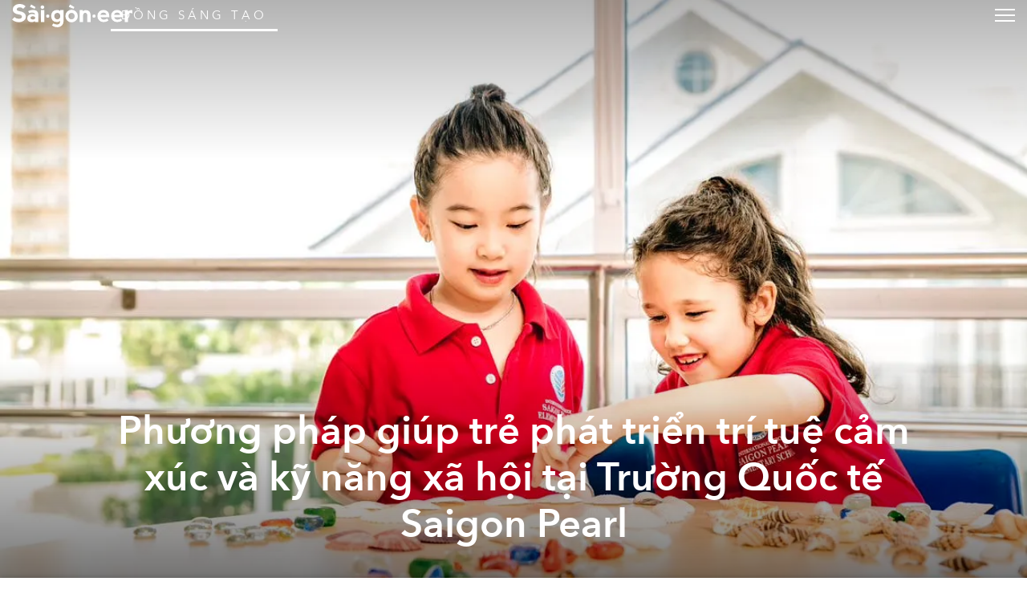

--- FILE ---
content_type: text/html; charset=utf-8
request_url: https://saigoneer.com/vn/partner-content/244-partner-education/17309-ph%C6%B0%C6%A1ng-ph%C3%A1p-gi%C3%BAp-tr%E1%BA%BB-ph%C3%A1t-tri%E1%BB%83n-tr%C3%AD-tu%E1%BB%87-c%E1%BA%A3m-x%C3%BAc-v%C3%A0-k%E1%BB%B9-n%C4%83ng-x%C3%A3-h%E1%BB%99i-t%E1%BA%A1i-tr%C6%B0%E1%BB%9Dng-qu%E1%BB%91c-t%E1%BA%BF-saigon-pearl
body_size: 22822
content:
<!DOCTYPE html PUBLIC "-//W3C//DTD XHTML 1.0 Transitional//EN" "http://www.w3.org/TR/xhtml1/DTD/xhtml1-transitional.dtd"><html prefix="og: http://ogp.me/ns# fb: http://ogp.me/ns/fb# article: http://ogp.me/ns/article# blog: http://ogp.me/ns/blog# website: http://ogp.me/ns/website#" xmlns="http://www.w3.org/1999/xhtml" xml:lang="vi-vn" lang="vi-vn"><head><script type="text/javascript">
var siteurl='/vn/';
var tmplurl='/vn/templates/ja_teline_iv/';
var isRTL = false;
</script><base href="https://saigoneer.com/vn/partner-content/244-partner-education/17309-phương-pháp-giúp-trẻ-phát-triển-trí-tuệ-cảm-xúc-và-kỹ-năng-xã-hội-tại-trường-quốc-tế-saigon-pearl" /><meta http-equiv="content-type" content="text/html; charset=utf-8" /><meta name="keywords" content="ISSP, international school, education" /><meta name="rights" content="This work is licensed under a Creative Commons Attribution-NonCommercial-NoDerivs 3.0 Unported License." /><meta name="xreference" content="https://saigoneer.com/sponsored-listings/25616-achieving-social-emotional-development-at-international-school-saigon-pearl" /><meta name="mobileoptimized" content="width" /><meta name="handheldfriendly" content="true" /><meta name="viewport" content="width=device-width, height=device-height, initial-scale=1" /><meta name="cleartype" content="on" /><meta name="description" content="Theo UNICEF, giáo dục năng lực cảm xúc - xã hội nghĩa là phát triển khả năng tự nhận thức cảm xúc, khả năng tự điều chỉnh, tạo động lực, sự đồng cảm và kỹ năng giao tiếp xã hội của trẻ. Những tố chất này không được ghi vào thời khóa biểu hay giáo án, nhưng lại là một phần rất quan trọng suốt quãng thời gian trẻ cắp sách đến trường. Vì thế, Trường Quốc tế Saigon Pearl (ISSP) xác định rất cần thiết để đề ra một phương pháp giáo dục mang tính toàn diện và tập trung vào những tố chất trên xuyên suốt chương trình giảng dạy và trong môi trường học đường." /><meta name="generator" content="Joomla! - Open Source Content Management" /><title>Phương pháp giúp trẻ phát triển trí tuệ cảm xúc và kỹ năng xã hội tại Trường Quốc tế Saigon Pearl - Sài·gòn·eer</title><link rel="stylesheet" href="/vn/index.php?jat3action=gzip&amp;jat3type=css&amp;jat3file=t3-assets-factory%2Fcss_0d630.css" type="text/css" /><link rel="stylesheet" href="/vn/index.php?jat3action=gzip&amp;jat3type=css&amp;jat3file=t3-assets-factory%2Fcss_a4ed0.css" type="text/css" /><link rel="stylesheet" href="/vn/index.php?jat3action=gzip&amp;jat3type=css&amp;jat3file=t3-assets-factory%2Fcss_3a87f.css" type="text/css" /><script src="https://ajax.googleapis.com/ajax/libs/jquery/1.9.1/jquery.min.js" type="text/javascript"></script><script src="/vn/plugins/system/jqueryeasy/jquerynoconflict.js" type="text/javascript"></script><script src="/vn/index.php?jat3action=gzip&amp;jat3type=js&amp;jat3file=t3-assets-factory%2Fjs_c71eb.js" type="text/javascript"></script><script type="text/javascript">
window.addEvent('domready', function() {
$$('.hasTip').each(function(el) {
var title = el.get('title');
if (title) {
var parts = title.split('::', 2);
el.store('tip:title', parts[0]);
el.store('tip:text', parts[1]);
}
});
var JTooltips = new Tips($$('.hasTip'), { maxTitleChars: 50, fixed: false});
});
</script><link rel="canonical" href="https://saigoneer.com/vn/partner-content/244-partner-education/17309-phương-pháp-giúp-trẻ-phát-triển-trí-tuệ-cảm-xúc-và-kỹ-năng-xã-hội-tại-trường-quốc-tế-saigon-pearl" /><script type="application/ld+json">
{
"@context": "https://schema.org",
"@type": "NewsArticle",
"headline": "Phương pháp giúp trẻ phát triển trí tuệ cảm xúc và kỹ năng xã hội tại Trường Quốc tế Saigon Pearl",
"image": ["https://media.urbanistnetwork.com/saigoneer/xplr-images/premium-content/2022-06-ISSP/issp3b.jpg"],
"datePublished": "2022-07-01T07:48:00+0000",
"dateModified": "2022-08-05T07:59:48+0000",
"author": {
"@type": "Person",
"name": "Saigoneer"
},
"publisher": {
"@type": "Organization",
"name": "Saigoneer",
"logo": {
"@type": "ImageObject",
"url": "https://saigoneer.com/templates/ja_teline_iv/images/svg/logo-new.svg"
}
},
"description": "Theo UNICEF, giáo dục năng lực cảm xúc - xã hội nghĩa là phát triển khả năng tự nhận thức cảm xúc, khả năng tự điều chỉnh, tạo động lực, sự đồng cảm và kỹ năng giao tiếp xã hội của trẻ. Những tố chất này không được ghi vào thời khóa biểu hay giáo án, nhưng lại là một phần rất quan trọng suốt quãng thời gian trẻ cắp sách đến trường. Vì thế, Trường Quốc tế Saigon Pearl (ISSP) xác định rất cần thiết để đề ra một phương pháp giáo dục mang tính toàn diện và tập trung vào những tố chất trên xuyên suốt chương trình giảng dạy và trong môi trường học đường."
}
</script><meta property='og:image' content='https://media.urbanistnetwork.com/saigoneer/xplr-images/premium-content/2022-06-ISSP/issp3.webp'><meta property='og:url' content='https://saigoneer.com/vn/partner-content/244-partner-education/17309-phương-pháp-giúp-trẻ-phát-triển-trí-tuệ-cảm-xúc-và-kỹ-năng-xã-hội-tại-trường-quốc-tế-saigon-pearl'><meta property='og:type' content='article'><meta property='og:title' content='Phương pháp giúp trẻ phát triển trí tuệ cảm xúc và kỹ năng xã hội tại Trường Quốc tế Saigon Pearl |  Saigoneer '><meta property='og:description' content='
Vai trò của trường học là gì? Đầu tiên đó là truyền đạt cho trẻ em kiến thức và những kỹ năng cần thiết để khi trưởng thành, các em có thể tự lập, tự nuôi sống bản thân và gia đình. Nhưng giáo dục không nên bị giới hạn vào mục đích duy nhất là chuẩn bị cho sự nghiệp tương lai. Thay vào đó, học sinh còn có thể học cách phát triển trí tuệ cảm xúc và kỹ năng xã hội khi ở trường để trở nên khỏe mạnh, bình tĩnh và tự tin, từ đó xây dựng một cuộc đời thành đạt và có ích cho cộng đồng.
...'><meta property='fb:admins' content='633963174,31600440'><meta property="fb:app_id" content="319019758656292"/><!--[if ie]><link href="/vn/plugins/system/jat3/jat3/base-themes/default/css/template-ie.css" type="text/css" rel="stylesheet" /><![endif]--><!--[if ie]><link href="/vn/templates/ja_teline_iv/css/template-ie.css" type="text/css" rel="stylesheet" /><![endif]--><!--[if ie 7]><link href="/vn/plugins/system/jat3/jat3/base-themes/default/css/template-ie7.css" type="text/css" rel="stylesheet" /><![endif]--><!--[if ie 7]><link href="/vn/templates/ja_teline_iv/css/template-ie7.css" type="text/css" rel="stylesheet" /><![endif]--><link href="/vn/plugins/system/jat3/jat3/base-themes/default/images/favicon.ico" rel="shortcut icon" type="image/x-icon" /><link href="/vn/plugins/system/jat3/jat3/base-themes/default/images/favicon.svg" rel="shortcut icon" type="image/svg+xml"/><style type="text/css">
/*dynamic css*/
body.bd .main {width: 95%;}
body.bd #ja-wrapper {min-width: 95%;}
</style><meta name="google-site-verification" content="" /><script type="text/javascript">
var _gaq = _gaq || [];
_gaq.push(['_setAccount', 'UA-37632727-6']);
_gaq.push(['_gat._anonymizeIp']);
_gaq.push(['_setDomainName', 'saigoneer.com']);
_gaq.push(['_trackPageview']);
(function() {
var ga = document.createElement('script'); ga.type = 'text/javascript'; ga.async = true;
ga.src = ('https:' == document.location.protocol ? 'https://ssl' : 'http://www') + '.google-analytics.com/ga.js';
var s = document.getElementsByTagName('script')[0]; s.parentNode.insertBefore(ga, s);
})();
</script></head><body id="bd" class="bd fs3 com_content partner-content menu-801 đồng-sáng-tạo magazine"><a name="Top" id="Top"></a><div id="ja-wrapper"><div id="ja-header"
class="wrap "><div class="main clearfix"><h1 class="logo"><a href="https://saigoneer.com/vn/" title="Sài·gòn·eer"><span>Sài·gòn·eer</span><img src="https://saigoneer.com/vn//templates/ja_teline_iv/images/svg/sgnr-vn-type-w-fixed.svg" class="icon" alt=""></a></h1><div class="ja-header-r"><div class="custom"  ><script src="https://static-v2.urbanistnetwork.com/init-2.min.js"></script><script>broadstreet.watch({ domain: 'sponsors-v2.urbanistnetwork.com', networkId: 5440 })</script></div><div class="custom"  ><script async src="//partners.urbanistnetwork.com/www/delivery/asyncjs.php"></script></div></div></div></div><div id="ja-topmegamenu"
class="wrap "><div class="main clearfix"><div id="ja-topnav" class="clearfix"><div class="ja-megamenu clearfix" id="ja-topmega"><ul class="megamenu level0"><li  class="mega first haschild"><div class="childcontent cols1 "><div class="childcontent-inner-wrap"><div class="childcontent-inner clearfix" style="width: 200px;"><div class="megacol column1 first" style="width: 200px;"><ul class="megamenu level1"><li  class="mega first haschild nav-follow-us"><a href="#"  class="mega first haschild nav-follow-us" id="menu832" title="Theo dõi"><span class="menu-title">Theo dõi</span></a><div class="childcontent cols1 "><div class="childcontent-inner-wrap"><div class="childcontent-inner clearfix" style="width: 200px;"><div class="megacol column1 first" style="width: 200px;"><ul class="megamenu level2"><li  class="mega first nav-youtube"><a href="https://www.youtube.com/channel/UCHtUHvQqmnraFt3VAAIYVKg" target="_blank"  class="mega first nav-youtube" id="menu721" title="YouTube"><span class="menu-title">YouTube</span></a></li><li  class="mega nav-facebook"><a href="https://www.facebook.com/saigoneer.vn" target="_blank"  class="mega nav-facebook" id="menu740" title="Facebook"><span class="menu-title">Facebook</span></a></li><li  class="mega last nav-instagram"><a href="https://www.instagram.com/saigoneer.vn/" target="_blank"  class="mega last nav-instagram" id="menu823" title="Instagram"><span class="menu-title">Instagram</span></a></li></ul></div></div></div></div></li><li  class="mega nav-newsletter"><a href="https://promotions.lpage.co/campaigns/1719342" target="_blank"  class="mega nav-newsletter" id="menu828" title="Đăng ký"><span class="menu-title">Đăng ký</span></a></li><li  class="mega last nav-love"><a href="/vn/support"  class="mega last nav-love" id="menu833" title="Ủng hộ"><span class="menu-title">Ủng hộ</span></a></li></ul></div></div></div></div></li><li  class="mega last haschild"><div class="childcontent cols1 "><div class="childcontent-inner-wrap"><div class="childcontent-inner clearfix" style="width: 200px;"><div class="megacol column1 first" style="width: 200px;"><ul class="megamenu level1"><li  class="mega first haschild nav-region"><a href="#"  class="mega first haschild nav-region" id="menu835" title="VN"><span class="menu-title">VN</span></a><div class="childcontent cols1 "><div class="childcontent-inner-wrap"><div class="childcontent-inner clearfix" style="width: 200px;"><div class="megacol column1 first" style="width: 200px;"><ul class="megamenu level2"><li  class="mega first"><a href="https://saigoneer.com" target="_blank"  class="mega first" id="menu837" title="EN"><span class="menu-title">EN</span></a></li><li  class="mega last"><a href="https://kr.saigoneer.com" target="_blank"  class="mega last" id="menu838" title="KR"><span class="menu-title">KR</span></a></li></ul></div></div></div></div></li><li  class="mega last nav-search"><a href="/vn/top-left/search"  class="mega last nav-search" id="menu617" title="Tìm Kiếm"><span class="menu-title">Tìm Kiếm</span></a></li></ul></div></div></div></div></li></ul></div></div></div></div><div id="ja-mainnav"
class="wrap "><div class="main clearfix"><ul id="ja-cssmenu" class="clearfix"><li class="menu-item0 first-item home"><a href="https://saigoneer.com/vn/"  class="menu-item0 first-item home" id="menu490" title="Trang Chủ"><span class="menu-title">Trang Chủ</span></a></li><li class="havechild menu-item1 active havechild listings explore"><a href="#"  class="menu-item1 active haschild listings explore" id="menu874" title="Đồng Sáng Tạo"><span class="menu-title">Đồng Sáng Tạo</span></a><ul><li class=" first-item"><a href="/vn/press-release"  class=" first-item" id="menu875" title="Bản Tin Đồng Sáng Tạo"><span class="menu-title">Bản Tin Đồng Sáng Tạo</span></a></li><li ><a href="/vn/đồng-sáng-tạo/thông-cáo-báo-chí"  id="menu893" title="Thông Cáo Báo Chí"><span class="menu-title">Thông Cáo Báo Chí</span></a></li><li class=" active last-item"><a href="/vn/partner-content"  class=" active last-item" id="menu801" title="Đồng Sáng Tạo"><span class="menu-title">Đồng Sáng Tạo</span></a></li></ul></li><li class="menu-item2 events"><a href="/vn/events-calendar"  class="menu-item2 events" id="menu770" title="Sự Kiện Quanh Bạn"><span class="menu-title">Sự Kiện Quanh Bạn</span></a></li><li class="havechild menu-item3 havechild chapters"><a href="#"  class="menu-item3 haschild chapters" id="menu876" title="Chapters"><span class="menu-title">Chapters</span></a><ul><li class=" first-item"><a href="/vn/chapters/fruit-chapter"  class=" first-item" id="menu892" title="Fruit Chapter"><span class="menu-title">Fruit Chapter</span></a></li><li ><a href="/vn/chapters/korea-chapter"  id="menu891" title="Korea Chapter"><span class="menu-title">Korea Chapter</span></a></li><li ><a href="/vn/chapters/canal-chapter"  id="menu890" title="Nhiêu Lộc Canal Chapter"><span class="menu-title">Nhiêu Lộc Canal Chapter</span></a></li><li ><a href="/vn/chapters/tet-vignette-chapter"  id="menu889" title="Tết Vignette Chapter"><span class="menu-title">Tết Vignette Chapter</span></a></li><li ><a href="/vn/chapters/sound-chapter"  id="menu888" title="Sound Chapter"><span class="menu-title">Sound Chapter</span></a></li><li ><a href="/vn/chapters/noodles-chapter"  id="menu887" title="Noodles Chapter"><span class="menu-title">Noodles Chapter</span></a></li><li ><a href="/vn/chapters/aquatic-chapter"  id="menu886" title="Aquatic Chapter"><span class="menu-title">Aquatic Chapter</span></a></li><li ><a href="/vn/chapters/train-chapter"  id="menu885" title="Train Chapter"><span class="menu-title">Train Chapter</span></a></li><li ><a href="/vn/chapters/pride-chapter"  id="menu884" title="Pride Chapter"><span class="menu-title">Pride Chapter</span></a></li><li ><a href="/vn/chapters/summer-chapter"  id="menu883" title="Summer Chapter"><span class="menu-title">Summer Chapter</span></a></li><li ><a href="/vn/chapters/quynhon-chapter"  id="menu882" title="Quy Nhơn Chapter"><span class="menu-title">Quy Nhơn Chapter</span></a></li><li ><a href="/vn/chapters/saigon-q1-chapter"  id="menu881" title="District 1 Chapter"><span class="menu-title">District 1 Chapter</span></a></li><li ><a href="/vn/chapters/hanoi-chapter"  id="menu880" title="Hanoi Chapter"><span class="menu-title">Hanoi Chapter</span></a></li><li class=" last-item"><a href="/vn/chapters/saigon-cho-lon-chapter"  class=" last-item" id="menu879" title="Chợ Lớn Chapter"><span class="menu-title">Chợ Lớn Chapter</span></a></li></ul></li><li class="havechild menu-item4 havechild arts-culture"><a href="/vn/arts-culture"  class="menu-item4 haschild arts-culture" id="menu641" title="Văn Nghệ"><span class="menu-title">Văn Nghệ</span></a><ul><li class=" first-item"><a href="/vn/arts-culture/in-plain-sight"  class=" first-item" id="menu869" title="In Plain Sight"><span class="menu-title">In Plain Sight</span></a></li><li class=" trich-or-triet"><a href="/vn/trich-or-triet"  class=" trich-or-triet" id="menu871" title="Trích or Triết"><span class="menu-title">Trích or Triết</span></a></li><li ><a href="/vn/vietnam-culture"  id="menu573" title="Văn Hóa"><span class="menu-title">Văn Hóa</span></a></li><li class="havesubchild  havesubchild"><a href="/vn/vietnam-music-art"  class=" haschild" id="menu578" title="Âm Nhạc &amp; Nghệ Thuật"><span class="menu-title">Âm Nhạc &amp; Nghệ Thuật</span></a><ul><li class=" first-item"><a href="/vn/quang-8-octave"  class=" first-item" id="menu862" title="Quãng 8"><span class="menu-title">Quãng 8</span></a></li></ul></li><li ><a href="/vn/film-tv"  id="menu846" title="Màn Ảnh"><span class="menu-title">Màn Ảnh</span></a></li><li class="havesubchild  havesubchild"><a href="/vn/literature"  class=" haschild" id="menu847" title="Văn Chương"><span class="menu-title">Văn Chương</span></a><ul><li class=" first-item bookshelf"><a href="/vn/loạt-soạt-bookshelf"  class=" first-item bookshelf" id="menu870" title="Loạt Soạt"><span class="menu-title">Loạt Soạt</span></a></li></ul></li><li class="havesubchild  last-item havesubchild"><a href="/vn/fashion"  class=" last-item haschild" id="menu860" title="Thời Trang"><span class="menu-title">Thời Trang</span></a><ul><li class=" first-item"><a href="/vn/ton-sur-ton"  class=" first-item" id="menu861" title="Ton-sur-Ton"><span class="menu-title">Ton-sur-Ton</span></a></li></ul></li></ul></li><li class="havechild menu-item5 havechild eat-drink"><a href="/vn/eat-drink"  class="menu-item5 haschild eat-drink" id="menu642" title="Ăn &amp; Uống"><span class="menu-title">Ăn &amp; Uống</span></a><ul><li class=" first-item anthology"><a href="/vn/anthology"  class=" first-item anthology" id="menu866" title="Ănthology"><span class="menu-title">Ănthology</span></a></li><li class=" snack-attack"><a href="/vn/snack-attack"  class=" snack-attack" id="menu868" title="Snack Attack"><span class="menu-title">Snack Attack</span></a></li><li ><a href="/vn/vietnam-food-culture"  id="menu563" title="Văn Hóa Ẩm Thực"><span class="menu-title">Văn Hóa Ẩm Thực</span></a></li><li ><a href="/vn/dishcovery"  id="menu872" title="Dishcovery"><span class="menu-title">Dishcovery</span></a></li><li ><a href="/vn/drink"  id="menu564" title="Uống"><span class="menu-title">Uống</span></a></li><li class=" last-item"><a href="/vn/food"  class=" last-item" id="menu565" title="Ăn"><span class="menu-title">Ăn</span></a></li></ul></li><li class="havechild menu-item6 havechild vietnam-travel"><a href="/vn/vietnam-travel"  class="menu-item6 haschild vietnam-travel" id="menu574" title="Xê Dịch"><span class="menu-title">Xê Dịch</span></a><ul><li class=" first-item"><a href="/vn/international"  class=" first-item" id="menu855" title="Ao Người"><span class="menu-title">Ao Người</span></a></li><li class="havesubchild  havesubchild"><a href="/vn/vietnam-travel"  class=" haschild" id="menu856" title="Ao Ta"><span class="menu-title">Ao Ta</span></a><ul><li class=" first-item"><a href="https://saigoneer.com/vn/vietnam-travel/281-cẩm-nang-xê-dịch/16822-urbanist-guide-to-da-lat"  class=" first-item" id="menu865" title="Đà Lạt Guide"><span class="menu-title">Đà Lạt Guide</span></a></li></ul></li><li class=" last-item"><a href="/vn/vietnam-travel/getaways"  class=" last-item" id="menu873" title="Saigoneer Getaways"><span class="menu-title">Saigoneer Getaways</span></a></li></ul></li><li class="havechild menu-item7 havechild society"><a href="/vn/society"  class="menu-item7 haschild society" id="menu679" title="Đời Sống"><span class="menu-title">Đời Sống</span></a><ul><li class=" first-item"><a href="/vn/technology"  class=" first-item" id="menu660" title="Công Nghệ"><span class="menu-title">Công Nghệ</span></a></li><li class="havesubchild  havesubchild"><a href="/vn/vietnam-environment"  class=" haschild" id="menu849" title="Môi Trường"><span class="menu-title">Môi Trường</span></a><ul><li class=" first-item"><a href="https://saigoneer.com/vn/tag/assist-vn"  class=" first-item" id="menu898" title="Assist"><span class="menu-title">Assist</span></a></li></ul></li><li ><a href="/vn/vietnam-architecture"  id="menu850" title="Kiến Trúc"><span class="menu-title">Kiến Trúc</span></a></li><li ><a href="/vn/parks-and-rec"  id="menu863" title="Parks &amp; Rec"><span class="menu-title">Parks &amp; Rec</span></a></li><li ><a href="/vn/natural-selection"  id="menu864" title="Natural Selection"><span class="menu-title">Natural Selection</span></a></li><li class=" last-item eplain"><a href="/vn/eplain"  class=" last-item eplain" id="menu867" title="Ẽplain"><span class="menu-title">Ẽplain</span></a></li></ul></li><li class="menu-item8 heritage"><a href="/vn/heritage"  class="menu-item8 heritage" id="menu643" title="Di Sản"><span class="menu-title">Di Sản</span></a></li><li class="menu-item9 listings explore"><a href="/vn/vignette"  class="menu-item9 listings explore" id="menu877" title="Chuyện Nhỏ"><span class="menu-title">Chuyện Nhỏ</span></a></li><li class="menu-item10 last-item listings explore"><a href="/vn/darkroom"  class="menu-item10 last-item listings explore" id="menu895" title="Darkroom"><span class="menu-title">Darkroom</span></a></li></ul><ul class="no-display"><li><a href="#ja-content" title="Skip to content">Skip to content</a></li></ul></div></div><div id="ja-container" class="wrap ja-mf"><div class="main"><div class="main-inner1 clearfix"><div id="ja-mainbody" style="width:100%"><div id="ja-main" style="width:100%"><div class="inner clearfix"><div id="system-message-container"></div><div id="ja-contentwrap" class="clearfix "><div id="ja-content" class="column" style="width:100%"><div id="ja-current-content" class="column" style="width:100%"><div id="ja-content-main" class="ja-content-main clearfix"><div id="ja-navhelper-top"><div class="ja-breadcrums"><a href="javascript: history.go(-1)" class="ja-back-btn" title="Go back one page!"><span>Back</span></a><span class="breadcrumbs pathway">
Đồng Sáng Tạo » <a href="/vn/partner-content" class="pathway">Đồng Sáng Tạo</a> » <a href="/vn/partner-content/244-partner-education" class="pathway">Giáo Dục</a> » Phương pháp giúp trẻ phát triển trí tuệ cảm xúc và kỹ năng xã hội tại Trường Quốc tế Saigon Pearl</span></div></div><div class="item-page"><div class="header"><picture class="bg-img"><source 
srcset="
//media.urbanistnetwork.com/saigoneer/xplr-images/premium-content/2022-06-ISSP/issp3h.webp 2300w
"
type="image/webp"
/><img src="//media.urbanistnetwork.com/saigoneer/xplr-images/premium-content/2022-06-ISSP/issp3b.jpg" alt="" type="image/jpeg" style="
object-position: 50% 50%;
"/></picture><div class="title ha-waypoint" data-animate-down="ha-section-1" data-animate-up="ha-section-0"><h1><a href="/vn/partner-content/244-partner-education/17309-phương-pháp-giúp-trẻ-phát-triển-trí-tuệ-cảm-xúc-và-kỹ-năng-xã-hội-tại-trường-quốc-tế-saigon-pearl">
Phương pháp giúp trẻ phát triển trí tuệ cảm xúc và kỹ năng xã hội tại Trường Quốc tế Saigon Pearl</a></h1><div class="article-tools clearfix"><dl class="article-info"><dt class="article-info-term">Chi tiết</dt><dd class="published">
Thứ sáu, 01 Tháng 7 2022.
</dd><dd class="createdby">
Viết bởi <a href="https://saigoneer.com/vn/creator/saigoneer">Saigoneer</a>.
</dd></dl></div></div></div><button class="trigger"><span>Trigger</span></button><article class="content "><p></p><p dir="ltr">Vai trò của trường học là gì? Đầu tiên đó là truyền đạt cho trẻ em kiến thức và những kỹ năng cần thiết để khi trưởng thành, các em có thể tự lập, tự nuôi sống bản thân và gia đình. Nhưng giáo dục không nên bị giới hạn vào mục đích duy nhất là chuẩn bị cho sự nghiệp tương lai. Thay vào đó, học sinh còn có thể học cách phát triển trí tuệ cảm xúc và kỹ năng xã hội khi ở trường để trở nên khỏe mạnh, bình tĩnh và tự tin, từ đó xây dựng một cuộc đời thành đạt và có ích cho cộng đồng.</p><p dir="ltr">Theo <a href="https://gdc.unicef.org/resource/how-does-social-and-emotional-development-affect-learning" target="_blank">UNICEF</a>, giáo dục năng lực cảm xúc - xã hội nghĩa là phát triển khả năng tự nhận thức cảm xúc, khả năng tự điều chỉnh, tạo động lực, sự đồng cảm và kỹ năng giao tiếp xã hội của trẻ. Những tố chất này không được ghi vào thời khóa biểu hay giáo án, nhưng lại là một phần rất quan trọng suốt quãng thời gian trẻ cắp sách đến trường. Vì thế, <a href="https://internationalschool.issp.edu.vn/" target="_blank">Trường Quốc tế Saigon Pearl</a> (ISSP) xác định rất cần thiết để đề ra một phương pháp giáo dục mang tính toàn diện và tập trung vào những tố chất trên xuyên suốt chương trình giảng dạy và trong môi trường học đường.</p><p><em>Saigoneer</em> đã có nhiều lần thảo luận với đại diện nhà trường cũng như những dịp dự giờ để tìm hiểu về cách ISSP tiếp cận các chủ đề khác nhau như sức khỏe tinh thần, an toàn học đường, giáo dục thể chất, và việc học tại nhà. Qua đó, nhà trường nhấn mạnh rằng mỗi tiết học đều là một cơ hội để phát triển năng lực cảm xúc - xã hội. Các bài giảng, hoạt động, và giao tiếp giúp học sinh hiểu được cảm xúc của bản thân và biết cách kiểm soát những cảm xúc đó. Đồng thời, các em cũng học được cách xây dựng mối quan hệ tích cực với bạn bè và trường lớp.</p><p><picture><source 
srcset="
//media.urbanistnetwork.com/saigoneer/xplr-images/premium-content/2022-06-ISSP/issp1m.webp
"
media="(orientation: portrait)"
type="image/webp"
/><source 
srcset="
//media.urbanistnetwork.com/saigoneer/xplr-images/premium-content/2022-06-ISSP/issp1h.webp 2300w
"
type="image/webp"
/><img loading="lazy" src="//media.urbanistnetwork.com/saigoneer/xplr-images/premium-content/2022-06-ISSP/issp1b.jpg" alt="" type="image/jpeg"/></picture></p><p class="image-caption">Trường Quốc tế Saigon Pearl (ISSP) đề ra một phương pháp giáo dục mang tính toàn diện hướng đến sự phát triển năng lực cảm xúc - xã hội của học sinh.</p><p dir="ltr">Nếu một học sinh không lý giải được hành vi của mình, hay không biết điều gì khiến mình tức giận, chán nản, vui vẻ hay sợ hãi, các em sẽ không thể tự bản thân đạt được trạng thái tốt nhất để thành công. Vì thế, khi có bất đồng xảy ra tại trường, giáo viên ISSP sẽ yêu cầu học sinh bình tĩnh diễn tả cảm xúc của mình, và nghĩ xem các em có thể làm gì để giải tỏa cảm xúc ấy. Cách này giúp học sinh tìm hiểu về yếu tố tác động từ bên ngoài và tác động của các yếu tố đó đối với tâm trí con người, cũng như làm sao để xử lý khéo léo khi bị tác động. Các em cũng sẽ nhận ra rằng mình có khả năng chăm sóc bản thân cả về thể chất lẫn tinh thần.</p><p>Tại ISSP, học sinh được khuyến khích tự xây dựng lòng tự tin và tìm ra động lực phấn đấu. Nhà trường không sử dụng mô hình “giáo viên giảng - học sinh tiếp thu” vì mô hình ấy đã cũ và mang tính một chiều. Thay vào đó, các em sẽ được làm quen với dạng câu hỏi mở và tập suy luận để tìm câu trả lời. Không những thế, học sinh còn được tạo cơ hội để tiếp thu bài học theo sở thích và ý tưởng của chính mình.</p><p><em>Saigoneer</em> đã được quan sát phương pháp giảng dạy này khi tham dự một tiết học thể dục ở trường. Hoạt động của tiết học là chạy tiếp sức — một bài luyện tập quen thuộc nhưng được làm mới bằng cách giảm bớt một số quy định chặt chẽ và sáng tạo thêm nội dung. Sân cỏ tập thể dục trở thành một đại dương bao la với nhiều sinh vật kỳ diệu. Và như thế, đường chạy tiếp sức của học sinh là chuyến phiêu lưu băng qua đại dương ấy. Học sinh tự lập nhóm và phải phối hợp với nhau để tìm ra lộ trình nhanh nhất và an toàn nhất. Điều đặc biệt là chính các em đã đề xuất ra nội dung thú vị này.</p><p><picture><source 
srcset="
//media.urbanistnetwork.com/saigoneer/xplr-images/premium-content/2022-06-ISSP/issp2m.webp
"
media="(orientation: portrait)"
type="image/webp"
/><source 
srcset="
//media.urbanistnetwork.com/saigoneer/xplr-images/premium-content/2022-06-ISSP/issp2h.webp 2300w
"
type="image/webp"
/><img loading="lazy" src="//media.urbanistnetwork.com/saigoneer/xplr-images/premium-content/2022-06-ISSP/issp2b.jpg" alt="" type="image/jpeg"/></picture></p><p class="image-caption">Tại ISSP, học sinh biết cách tự tạo động lực và gầy dựng sự tự tin nhờ chủ động trong việc học.</p><p dir="ltr">Được lớn lên trong môi trường đầy yêu thương và sự động viên, trẻ em hoàn toàn có thể phát triển năng lực cảm xúc - xã hội. Trên tinh thần đó, thầy Lester Stephens, Hiệu trưởng <a href="https://www.issp.edu.vn/" target="_blank">ISSP</a>, chia sẻ rằng đội ngũ giáo viên của trường sẽ luôn giúp học sinh xây dựng được “niềm tin rằng thế giới xung quanh các em rất an toàn, có rất nhiều điều thú vị để các em thỏa sức khám phá.” Với phương châm này, nhà trường không ngừng nỗ lực để đảm bảo học sinh không những được an toàn về thể chất, mà còn được quan tâm, che chở trong vòng tay những người mong muốn các em có được những gì tốt đẹp nhất.</p><p><picture><source 
srcset="
//media.urbanistnetwork.com/saigoneer/xplr-images/premium-content/2022-06-ISSP/ISSP4m.webp
"
media="(orientation: portrait)"
type="image/webp"
/><source 
srcset="
//media.urbanistnetwork.com/saigoneer/xplr-images/premium-content/2022-06-ISSP/ISSP4h.webp 2300w
"
type="image/webp"
/><img loading="lazy" src="//media.urbanistnetwork.com/saigoneer/xplr-images/premium-content/2022-06-ISSP/ISSP4b.jpg" alt="" type="image/jpeg"/></picture></p><p class="image-caption">Học tập trong môi trường đầy sự quan tâm và khích lệ giúp quá trình phát triển&nbsp;năng lực cảm xúc - xã hội của các em vững chắc hơn.</p><p>Khi có tấm lòng thấu cảm và biết tôn trọng người khác, trẻ sẽ tạo dựng kết nối chặt chẽ hơn với những người xung quanh. Để bồi dưỡng tố chất này, ISSP hợp tác với nhiều tổ chức từ thiện tại Việt Nam và tổ chức các chuyến đi thực tế, tạo điều kiện cho học sinh gặp gỡ những người có hoàn cảnh rất khác mình. Ví dụ, tất cả học sinh đều được đến Vườn Quốc Gia Cát Tiên và học cách trồng lúa với người dân tộc thiểu số địa phương. Khi tiếp xúc với những cộng đồng như thế, học sinh sẽ càng thêm tôn trọng thế giới xung quanh và biết tận dụng cơ hội để góp phần xây dựng thế giới ấy.</p><p>Trong sứ mệnh bồi dưỡng năng lực cảm xúc - xã hội cho học sinh, ISSP nhận được sự hỗ trợ từ Cognita khi là thành viên của mạng lưới quốc tế này. Đặc biệt là chương trình <a href="https://www.cognita.com/cognita-be-well/" target="_blank">Be Well Charter</a> luôn cung cấp những hướng dẫn và nguồn lực hữu ích để các trường thành viên có thể đáp ứng nhu cầu về thể chất và tinh thần của học sinh. Với nguồn tài nguyên đó, đội ngũ giáo viên nhà trường sẽ tự trau dồi kiến thức và áp dụng các phương pháp mới để giúp học sinh tìm hiểu các vấn đề như dinh dưỡng, giấc ngủ, ứng dụng của công nghệ, và tình trạng lo âu.</p><p>Tất nhiên ISSP vẫn giữ vững thành tích học tập xuất sắc của bao thế hệ học sinh trường. Việc giáo dục về trí tuệ cảm xúc và kỹ năng xã hội càng hỗ trợ mục tiêu này. Nhiều nghiên cứu đã chỉ ra rằng khi học sinh có tinh thần mạnh mẽ và vững vàng, các em sẽ có học lực tốt hơn, xét theo các tiêu chí đánh giá truyền thống như trình độ đọc hiểu và giải toán. Hơn nữa, kỹ năng làm việc nhóm khi còn ngồi ghế nhà trường sẽ là bước đệm cần thiết để các em phát triển sự nghiệp trong tương lai.</p><div class="iframe sixteen-nine-ratio"><iframe width="560" height="315" src="https://www.youtube.com/embed/Rehlu268UgQ" title="YouTube video player" frameborder="0" allow="accelerometer; autoplay; clipboard-write; encrypted-media; gyroscope; picture-in-picture" allowfullscreen="allowfullscreen"></iframe></div><p class="image-caption">Video via <a href="https://www.youtube.com/watch?v=Rehlu268UgQ" target="_blank">International School Saigon Pearl YouTube</a>.</p><p>Một trong những ưu thế lớn nhất của ISSP là có khuôn viên không quá lớn và có tinh thần tập thể cao. Điều kiện này đã luôn góp phần củng cố mối quan hệ giữa giáo viên và gia đình học sinh. Đây cũng là yếu tố vô cùng quan trọng vì trẻ em cần được phát triển năng lực cảm xúc - xã hội cả ở nhà lẫn ở trường. Vì thế, nhà trường hỗ trợ phụ huynh tìm hiểu về các loại hành vi, thói quen, và ưu tiên dành cho trẻ khi ở nhà. Những nội dung ấy sẽ củng cố bài học trên lớp của các em.</p><p>Không có bài kiểm tra nào để đánh giá năng lực cảm xúc - xã hội của học sinh cả, nhưng chúng ta có thể thấy rõ năng lực ấy giúp các em tự tin và thoải mái hơn trong bất kỳ tình huống nào. Nếu trẻ em không được giáo dục từ sớm về cách xử lý tình huống, các em có thể sẽ gặp khó khăn khi phát triển bản thân trong những môi trường mới. Vì thế, chương trình học ở <a href="https://internationalschool.issp.edu.vn/" target="_blank">Trường Quốc Tế Saigon Pearl</a> giúp các em bước đi trên con đường thành công rực rỡ và có cuộc sống viên mãn.</p><div class="listing-detail"><p data-icon="W"><a href="https://www.issp.edu.vn/">Trang web của Trường Quốc Tế Saigon Pear</a>l</p><p data-icon="f">+84 (028) 2222 7788</p><p data-icon="k">92 đường Nguyễn Hữu Cảnh, phường 22, Bình Thạnh, TPHCMC</p><noscript><blockquote class='warning'><p><b>JavaScript must be enabled in order for you to use Google Maps.</b><br/>However, it seems JavaScript is either disabled or not supported by your browser. <br/>To view Google Maps, enable JavaScript by changing your browser options, and then try again.</p></blockquote></noscript><a href="#" title="In bài này" onclick="javascript:googlemap17309_fl55y_0.gmapPrint();return false;" rel="nofollow" class="mapprint"><img src="/vn/media/system/images/printButton.png" alt="In bài này"  /></a><div id='mapplaceholder17309_fl55y_0'><div id='mapbody17309_fl55y_0' style="display: none; text-align:center"><div id="googlemap17309_fl55y_0" class="map" style="margin-right: auto; margin-left: auto; width:100%; height:400px;"></div></div></div><script type='text/javascript'>/*<![CDATA[*/
var mapconfig17309_fl55y_0 = {"debug":"0","visualrefresh":"1","signedin":"0","show":"1","mapprint":"icon","mapclass":"","loadmootools":"1","timeinterval":"0","googlewebsite":"maps.google.com","align":"center","width":"100%","height":"400px","effect":"none","deflatitude":"52.075581","deflongitude":"4.541513","centerlat":"","centerlon":"","address":"","geoloc":"0","geocenter":"0","controltype":"UI","zoomtype":"3D-large","svcontrol":"1","returncontrol":"1","zoom":"16","corzoom":"0","minzoom":"0","maxzoom":"19","rotation":"1","zoomnew":"0","zoomwheel":"0","keyboard":"0","maptype":"Normal","showmaptype":"1","shownormalmaptype":"1","showsatellitemaptype":"1","showhybridmaptype":"1","showterrainmaptype":"1","showscale":"0","overview":"0","dragging":"1","marker":"1","traffic":"0","transit":"0","bicycle":"0","panoramio":"0","panominzoom":"none","panomaxzoom":"none","pano_userid":"","pano_tag":"","weather":"0","weathercloud":"0","weatherinfo":"1","weathertempunit":"celsius","weatherwindunit":"km","dir":"0","dirtype":"D","formdirtype":"1","avoidhighways":"0","avoidtoll":"0","diroptimize":"0","diralternatives":"0","showdir":"1","animdir":"0","animspeed":"1","animautostart":"0","animunit":"kilometers","formspeed":"0","formaddress":"0","formdir":"0","autocompl":"both","txtdir":"Directions: ","txtgetdir":"Get Directions","txtfrom":"From here","txtto":"To here","txtdiraddr":"Address: ","txt_driving":"","txt_avhighways":"","txt_avtoll":"","txt_walking":"","txt_bicycle":"","txt_transit":"","txt_optimize":"","txt_alternatives":"","dirdefault":"0","gotoaddr":"0","gotoaddrzoom":"0","gotoaddrtimeout":"5000","txtaddr":"Address: ##","erraddr":"Address ## not found!","txtgotoaddr":"Goto","clientgeotype":"google","lightbox":"0","txtlightbox":"Open lightbox","lbxcaption":"","lbxwidth":"500px","lbxheight":"700px","lbxcenterlat":"","lbxcenterlon":"","lbxzoom":"","sv":"none","svpano":"","svwidth":"100%","svheight":"300px","svautorotate":"0","svaddress":"1","kmlrenderer":"google","kmlsidebar":"none","kmlsbwidth":"200px","kmllightbox":"0","kmlhighlite":"{ \"color\": \"#aaffff\", \"opacity\": 0.3,  \"textcolor\": \"#000000\" }","proxy":"0","tilelayer":"","tilemethod":"","tileopacity":"1","tilebounds":"","tileminzoom":"0","tilemaxzoom":"19","twittername":"","twittertweets":"15","twittericon":"\/media\/plugin_googlemap3\/site\/Twitter\/twitter_map_icon.png","twitterline":"#ff0000ff","twitterlinewidth":"4","twitterstartloc":"0,0,0","lang":"vi-VN","mapType":"normal","geocoded":0,"tolat":"","tolon":"","toaddress":"","description":"International School Saigon Pearl","tooltip":"","kml":[],"kmlsb":[],"layer":[],"lookat":[],"camera":[],"searchtext":"","latitude":"10.790025951980343","longitude":"106.71951619998373","waypoints":[],"mapnm":"17309_fl55y_0","Array":["92 \u0110. Nguy\u1ec5n H\u1eefu C\u1ea3nh, Ph\u01b0\u1eddng 22, B\u00ecnh Th\u1ea1nh, TPHCMC"],"descr":"1","geoxmloptions":{"titlestyle":" class=kmlinfoheader ","descstyle":" class=kmlinfodesc ","veryquiet":true,"quiet":true,"nozoom":true,"iwmethod":"click","sortbyname":null,"linktarget":"_self","linkmethod":"dblclick","hilite":{"color":"#aaffff","opacity":0.3,"textcolor":"#000000"},"lang":{"txtdir":"Directions: ","txtto":"To here","txtfrom":"From here","txtsrchnrby":"Search nearby","txtzoomhere":"Zoom Here","txtaddrstart":"Start address:","txtgetdir":"Go","txtback":"\u00ab Back","txtsearchnearby":"Search nearby: e.g. pizza","txtsearch":"Go"},"inputsize":"25"},"icontype":""};
var mapstyled17309_fl55y_0 = null;
var googlemap17309_fl55y_0 = new GoogleMaps('17309_fl55y_0', mapconfig17309_fl55y_0, mapstyled17309_fl55y_0);
/*]]>*/</script></div><p>&nbsp;</p><p>&nbsp;</p><div class="itp-share"><div class="sharethis-inline-share-buttons" style="margin-top:15px"></div></div><div style="clear:both;"></div></div><script>
(function() {
// detect if IE : from http://stackoverflow.com/a/16657946		
var ie = (function() {
var undef, rv = -1; // Return value assumes failure.
var ua = window.navigator.userAgent;
var msie = ua.indexOf('MSIE ');
var trident = ua.indexOf('Trident/');
if (msie > 0) {
// IE 10 or older => return version number
rv = parseInt(ua.substring(msie + 5, ua.indexOf('.', msie)), 10);
} else if (trident > 0) {
// IE 11 (or newer) => return version number
var rvNum = ua.indexOf('rv:');
rv = parseInt(ua.substring(rvNum + 3, ua.indexOf('.', rvNum)), 10);
}
return ((rv > -1) ? rv : undef);
}());
// disable/enable scroll (mousewheel and keys) from http://stackoverflow.com/a/4770179					
// left: 37, up: 38, right: 39, down: 40,
// spacebar: 32, pageup: 33, pagedown: 34, end: 35, home: 36
var keys = [32, 37, 38, 39, 40],
wheelIter = 0;
function preventDefault(e) {
e = e || window.event;
if (e.preventDefault)
e.preventDefault();
e.returnValue = false;
}
function keydown(e) {
for (var i = keys.length; i--;) {
if (e.keyCode === keys[i]) {
preventDefault(e);
return;
}
}
}
function touchmove(e) {
preventDefault(e);
}
function wheel(e) {
// for IE 
//if( ie ) {
//preventDefault(e);
//}
}
function disableScroll() {
// window.onmousewheel = document.onmousewheel = wheel;
// document.onkeydown = keydown;
// document.body.ontouchmove = touchmove;
//document.body.classList.add("disable-scrolling"); 
}
function enableScroll() {
// window.onmousewheel = document.onmousewheel = document.onkeydown = document.body.ontouchmove = null;  
//document.body.classList.remove("disable-scrolling"); 
}
/*
function disableScroll() { 
} 
function enableScroll() { 
} 
*/
var docElem = window.document.documentElement,
scrollVal,
isRevealed,
noscroll,
isAnimating,
container = document.getElementById('ja-wrapper'),
trigger = container.querySelector('button.trigger');
function scrollY() {
return window.pageYOffset || docElem.scrollTop;
}
function scrollPage() {
scrollVal = scrollY();
if (noscroll && !ie) {
if (scrollVal < 0) return false;
// keep it that way
// window.scrollTo( 0, 0 );
}
if (classie.has(container, 'notrans')) {
classie.remove(container, 'notrans');
return false;
}
if (isAnimating) {
return false;
}
if (scrollVal <= 0 && isRevealed) {
toggle(0);
} else if (scrollVal > 0 && !isRevealed) {
toggle(1);
}
}
function toggle(reveal) {
isAnimating = true;
if (reveal) {
classie.add(container, 'modify');
} else {
// noscroll = true;
// disableScroll();
classie.remove(container, 'modify');
}
// simulating the end of the transition:
setTimeout(function() {
isRevealed = !isRevealed;
isAnimating = false;
if (reveal) {
// noscroll = false;
// enableScroll();
}
}, 50);
}
// refreshing the page...
var pageScroll = scrollY();
// noscroll = pageScroll === 0;
// disableScroll();
if (pageScroll) {
isRevealed = true;
classie.add(container, 'notrans');
classie.add(container, 'modify');
}
window.addEventListener('scroll', scrollPage);
// trigger.addEventListener( 'click', function() { toggle( 'reveal' ); } );
})();
</script><div class="pswp" tabindex="-1" role="dialog" aria-hidden="true"><div class="pswp__bg"></div><div class="pswp__scroll-wrap"><div class="pswp__container"><div class="pswp__item"></div><div class="pswp__item"></div><div class="pswp__item"></div></div><div class="pswp__ui pswp__ui--hidden"><div class="pswp__top-bar"><div class="pswp__counter"></div><button class="pswp__button pswp__button--close" title="Close (Esc)"></button><button class="pswp__button pswp__button--share" title="Share"></button><button class="pswp__button pswp__button--fs" title="Toggle fullscreen"></button><button class="pswp__button pswp__button--zoom" title="Zoom in/out"></button><div class="pswp__preloader"><div class="pswp__preloader__icn"><div class="pswp__preloader__cut"><div class="pswp__preloader__donut"></div></div></div></div></div><div class="pswp__share-modal pswp__share-modal--hidden pswp__single-tap"><div class="pswp__share-tooltip"></div></div><button class="pswp__button pswp__button--arrow--left" title="Previous (arrow left)"></button><button class="pswp__button pswp__button--arrow--right" title="Next (arrow right)"></button><div class="pswp__caption"><div class="pswp__caption__center"></div></div></div></div></div><!-- 
<figure itemprop="associatedMedia" itemscope="itemscope" itemtype="http://schema.org/ImageObject"><a href="//media.urbanistnetwork.com/saigoneer/xplr-images/events/2019-05-25/Landscape/20190525_SaturdayKatch-010h.jpg" itemprop="contentUrl" data-size="1200x800"><img src="//media.urbanistnetwork.com/saigoneer/xplr-images/events/2019-05-25/Landscape/20190525_SaturdayKatch-010m.jpg" itemprop="thumbnail" alt="Image description" /></a></figure><figure itemprop="associatedMedia" itemscope="itemscope" itemtype="http://schema.org/ImageObject"><a href="//media.urbanistnetwork.com/saigoneer/xplr-images/events/2019-05-25/Landscape/20190525_SaturdayKatch-011h.jpg" itemprop="contentUrl" data-size="1200x800"><img src="//media.urbanistnetwork.com/saigoneer/xplr-images/events/2019-05-25/Landscape/20190525_SaturdayKatch-011m.jpg" itemprop="thumbnail" alt="Image description" /></a></figure>
--></div><div id="bottom-menu" class="bottom-menu"><div class="bottom-menu-content"><a href="/vn/partner-content/244-partner-education/17296-những-ưu-tiên-quan-trọng-trong-chương-trình-giáo-dục-bậc-iểu-học-tại-trường-quốc-tế-anh-hà-nội" class="cta prev-article"><span class="cta-label">Previous article</span><span class="cta-title">Những ưu tiên quan trọng trong chương trình giáo dục bậc tiểu học tại trường Quốc tế Anh BIS Hà Nội </span></a><a href="/vn/partner-content/244-partner-education/17327-trường-quốc-tế-anh-khai-mở-tiềm-năng-ở-học-sinh-qua-các-môn-biểu-diễn-nghệ-thuật" class="cta next-article"><span class="cta-label">Next article</span><span class="cta-title">Trường Quốc tế Anh BIS Hà Nội khai mở tiềm năng ở học sinh qua các môn nghệ thuật biểu diễn</span></a><div class="tag-cloud touch-menu"><a href="https://saigoneer.com/vn/tag/ISSP" class="tag issp">ISSP</a><a href="https://saigoneer.com/vn/tag/international+school" class="tag international-school">international school</a><a href="https://saigoneer.com/vn/tag/education" class="tag education">education</a></div><div class="social-share"><a href="https://www.facebook.com/sharer.php?u=https%3A%2F%2Fsaigoneer.com%2Fvn%2Fpartner-content%2F244-partner-education%2F17309-ph%C6%B0%C6%A1ng-ph%C3%A1p-gi%C3%BAp-tr%E1%BA%BB-ph%C3%A1t-tri%E1%BB%83n-tr%C3%AD-tu%E1%BB%87-c%E1%BA%A3m-x%C3%BAc-v%C3%A0-k%E1%BB%B9-n%C4%83ng-x%C3%A3-h%E1%BB%99i-t%E1%BA%A1i-tr%C6%B0%E1%BB%9Dng-qu%E1%BB%91c-t%E1%BA%BF-saigon-pearl" target="_blank" class="social-icon-link"><img alt="facebook sharing button" src="https://platform-cdn.sharethis.com/img/facebook.svg" class="social-icon-img"></a><a href="https://twitter.com/intent/tweet?url=https%3A%2F%2Fsaigoneer.com%2Fvn%2Fpartner-content%2F244-partner-education%2F17309-ph%C6%B0%C6%A1ng-ph%C3%A1p-gi%C3%BAp-tr%E1%BA%BB-ph%C3%A1t-tri%E1%BB%83n-tr%C3%AD-tu%E1%BB%87-c%E1%BA%A3m-x%C3%BAc-v%C3%A0-k%E1%BB%B9-n%C4%83ng-x%C3%A3-h%E1%BB%99i-t%E1%BA%A1i-tr%C6%B0%E1%BB%9Dng-qu%E1%BB%91c-t%E1%BA%BF-saigon-pearl" target="_blank" class="social-icon-link"><img alt="twitter sharing button" src="https://platform-cdn.sharethis.com/img/twitter.svg" class="social-icon-img"></a><a href="https://api.whatsapp.com/send?text=https%3A%2F%2Fsaigoneer.com%2Fvn%2Fpartner-content%2F244-partner-education%2F17309-ph%C6%B0%C6%A1ng-ph%C3%A1p-gi%C3%BAp-tr%E1%BA%BB-ph%C3%A1t-tri%E1%BB%83n-tr%C3%AD-tu%E1%BB%87-c%E1%BA%A3m-x%C3%BAc-v%C3%A0-k%E1%BB%B9-n%C4%83ng-x%C3%A3-h%E1%BB%99i-t%E1%BA%A1i-tr%C6%B0%E1%BB%9Dng-qu%E1%BB%91c-t%E1%BA%BF-saigon-pearl" target="_blank" class="social-icon-link"><img alt="whatsapp sharing button" src="https://platform-cdn.sharethis.com/img/whatsapp.svg" class="social-icon-img"></a><a href="https://www.reddit.com/submit?url=https%3A%2F%2Fsaigoneer.com%2Fvn%2Fpartner-content%2F244-partner-education%2F17309-ph%C6%B0%C6%A1ng-ph%C3%A1p-gi%C3%BAp-tr%E1%BA%BB-ph%C3%A1t-tri%E1%BB%83n-tr%C3%AD-tu%E1%BB%87-c%E1%BA%A3m-x%C3%BAc-v%C3%A0-k%E1%BB%B9-n%C4%83ng-x%C3%A3-h%E1%BB%99i-t%E1%BA%A1i-tr%C6%B0%E1%BB%9Dng-qu%E1%BB%91c-t%E1%BA%BF-saigon-pearl" target="_blank" class="social-icon-link"><img alt="reddit sharing button" src="https://platform-cdn.sharethis.com/img/reddit.svg" class="social-icon-img"></a><a href="https://pinterest.com/pin/create/button/?url=https%3A%2F%2Fsaigoneer.com%2Fvn%2Fpartner-content%2F244-partner-education%2F17309-ph%C6%B0%C6%A1ng-ph%C3%A1p-gi%C3%BAp-tr%E1%BA%BB-ph%C3%A1t-tri%E1%BB%83n-tr%C3%AD-tu%E1%BB%87-c%E1%BA%A3m-x%C3%BAc-v%C3%A0-k%E1%BB%B9-n%C4%83ng-x%C3%A3-h%E1%BB%99i-t%E1%BA%A1i-tr%C6%B0%E1%BB%9Dng-qu%E1%BB%91c-t%E1%BA%BF-saigon-pearl" target="_blank" class="social-icon-link"><img alt="pinterest sharing button" src="https://platform-cdn.sharethis.com/img/pinterest.svg" class="social-icon-img"></a></div></div></div></div></div></div></div></div></div></div></div></div></div><div id="ja-botsl1"
class="wrap "><div class="main clearfix"><div class="ja-box-wrap column ja-box-full" style="width: 100%;"><div class="ja-box clearfix"><div class="ja-moduletable moduletable  clearfix" id="Mod334"><div class="ja-box-ct clearfix"><div class="saigoneer-grid ha-waypoint modern-cards is-gapped-narrow latestnews" data-animate-down="ha-brand-hide" data-animate-up="ha-brand-show"><section><h2>Bài Viết Cùng Chuyên Mục</h2><div class="is-grid layout-2"><a href="/vn/partner-content/244-partner-education/17296-những-ưu-tiên-quan-trọng-trong-chương-trình-giáo-dục-bậc-iểu-học-tại-trường-quốc-tế-anh-hà-nội" class=" partner-content  tile is-child child-1" data-menu-category="partner-content"><article class=""><div class="author media"><figure class="media-left"><p class="image"><svg xmlns="http://www.w3.org/2000/svg" viewBox="0 0 97.8 97.8" xmlns:xlink="http://www.w3.org/1999/xlink"><g fill-rule="evenodd"><mask id="b" class="body"><use xlink:href="#a"/></mask><path d="M48.9,0A48.9,48.9,0,1,0,97.8,48.9,48.9,48.9,0,0,0,48.9,0Zm5.67,8.6V6.86A42.65,42.65,0,0,1,90.48,39.58a2.48,2.48,0,0,1-1.55,1.25,2.23,2.23,0,0,1-.56.08H63.45V21.49L72,30.05l-3.49,3.48v2.32H85.37A38.38,38.38,0,0,0,59.64,11.78V40.92H54.57Zm-31,50.69H12a39.36,39.36,0,0,0,6.84,13.52h3.82V84.13c-.54-.4-1.07-.81-1.58-1.23l-2.67-2.66a44.31,44.31,0,0,1-5.91-7.31,44.68,44.68,0,0,1-6-18.49h12V50H6c0-.35,0-.69,0-1,0-1.36.07-2.7.19-4H23.52ZM41.27,90.88a46.87,46.87,0,0,1-5.07-1V53.59h5.07ZM90.33,58.66H51V71.33H57.9L59,70.48l-7.88-8.23H86.57a2.47,2.47,0,0,1,1,.2A2.54,2.54,0,0,1,89,64a43.39,43.39,0,0,1-34.21,27.6,2.54,2.54,0,0,1,.82-4.68,38.69,38.69,0,0,0,27-19.55H62.74l3.57,3.73L59.66,76.4H51v15s-1.43,0-2.11,0c-1,0-2,0-3-.09V53.59H91.19A41.53,41.53,0,0,1,90.33,58.66ZM45.91,50V40.28H41.27V50H32.61V88.75a34.11,34.11,0,0,1-5.07-2.21V44.93H36.2V40.28H6.59A43.08,43.08,0,0,1,8,35.21H36.2V31.62H9.41a45.32,45.32,0,0,1,2.67-5.07H36.2V7.84a42.59,42.59,0,0,1,5.07-1.23V26.55h4.64V6c1-.07,2-.11,3-.11.69,0,1.37,0,2,0V31.62H41.27v3.59H51v9.72H91.26c.13,1.3.19,2.64.19,4,0,.32,0,.65,0,1.08Z"/></g></svg></p></figure><div class="media-content"><div class="content"><p><span rel="author">Saigoneer</span> in <span>Giáo Dục</span><br><time>3 YEARS AGO</time></p></div></div></div><picture class="top-image"><source 
srcset="
//media.urbanistnetwork.com/saigoneer/xplr-images/premium-content/2022-05-BIS/top1fix1l.webp 1600w, 
//media.urbanistnetwork.com/saigoneer/xplr-images/premium-content/2022-05-BIS/top1fix1l.webp 4096w
"
type="image/webp"
/><img src="//media.urbanistnetwork.com/saigoneer/xplr-images/premium-content/2022-05-BIS/top1fix1b.webp" alt="" type="image/jpeg"/></picture><div class="headings"><h3 class="title">Những ưu tiên quan trọng trong chương trình giáo dục bậc tiểu học tại trường Quốc tế Anh BIS Hà Nội </h3><p class="subtitle"> 
Có thể nói hai mối quan tâm hàng đầu của đa số phụ huynh đối với việc học của con em là điểm số các kỳ thi và khả năng đậu đại học. Thành tích học tập quả thật rất quan trọng, nhưng không phải là tất ...
</p></article></a><a href="/vn/partner-content/244-partner-education/17327-trường-quốc-tế-anh-khai-mở-tiềm-năng-ở-học-sinh-qua-các-môn-biểu-diễn-nghệ-thuật" class=" partner-content  tile is-child child-2" data-menu-category="partner-content"><article class=""><div class="author media"><figure class="media-left"><p class="image"><svg xmlns="http://www.w3.org/2000/svg" viewBox="0 0 97.8 97.8" xmlns:xlink="http://www.w3.org/1999/xlink"><g fill-rule="evenodd"><mask id="b" class="body"><use xlink:href="#a"/></mask><path d="M48.9,0A48.9,48.9,0,1,0,97.8,48.9,48.9,48.9,0,0,0,48.9,0Zm5.67,8.6V6.86A42.65,42.65,0,0,1,90.48,39.58a2.48,2.48,0,0,1-1.55,1.25,2.23,2.23,0,0,1-.56.08H63.45V21.49L72,30.05l-3.49,3.48v2.32H85.37A38.38,38.38,0,0,0,59.64,11.78V40.92H54.57Zm-31,50.69H12a39.36,39.36,0,0,0,6.84,13.52h3.82V84.13c-.54-.4-1.07-.81-1.58-1.23l-2.67-2.66a44.31,44.31,0,0,1-5.91-7.31,44.68,44.68,0,0,1-6-18.49h12V50H6c0-.35,0-.69,0-1,0-1.36.07-2.7.19-4H23.52ZM41.27,90.88a46.87,46.87,0,0,1-5.07-1V53.59h5.07ZM90.33,58.66H51V71.33H57.9L59,70.48l-7.88-8.23H86.57a2.47,2.47,0,0,1,1,.2A2.54,2.54,0,0,1,89,64a43.39,43.39,0,0,1-34.21,27.6,2.54,2.54,0,0,1,.82-4.68,38.69,38.69,0,0,0,27-19.55H62.74l3.57,3.73L59.66,76.4H51v15s-1.43,0-2.11,0c-1,0-2,0-3-.09V53.59H91.19A41.53,41.53,0,0,1,90.33,58.66ZM45.91,50V40.28H41.27V50H32.61V88.75a34.11,34.11,0,0,1-5.07-2.21V44.93H36.2V40.28H6.59A43.08,43.08,0,0,1,8,35.21H36.2V31.62H9.41a45.32,45.32,0,0,1,2.67-5.07H36.2V7.84a42.59,42.59,0,0,1,5.07-1.23V26.55h4.64V6c1-.07,2-.11,3-.11.69,0,1.37,0,2,0V31.62H41.27v3.59H51v9.72H91.26c.13,1.3.19,2.64.19,4,0,.32,0,.65,0,1.08Z"/></g></svg></p></figure><div class="media-content"><div class="content"><p><span rel="author">Saigoneer</span> in <span>Giáo Dục</span><br><time>3 YEARS AGO</time></p></div></div></div><picture class="top-image"><source 
srcset="
//media.urbanistnetwork.com/saigoneer/xplr-images/premium-content/2022-07-BisHanoi/bs1l.webp 1600w, 
//media.urbanistnetwork.com/saigoneer/xplr-images/premium-content/2022-07-BisHanoi/bs1l.webp 4096w
"
type="image/webp"
/><img src="//media.urbanistnetwork.com/saigoneer/xplr-images/premium-content/2022-07-BisHanoi/bs1b.webp" alt="" type="image/jpeg"/></picture><div class="headings"><h3 class="title">Trường Quốc tế Anh BIS Hà Nội khai mở tiềm năng ở học sinh qua các môn nghệ thuật biểu diễn</h3><p class="subtitle"> 
Trong một lớp học nhảy, không phải học sinh nào cũng muốn theo đuổi sự nghiệp làm vũ công chuyên nghiệp, nhưng đây là một cơ hội cho các em rèn luyện những kỹ năng phát triển bản thân để sẵn sàng cho ...
</p></article></a><a href="/vn/partner-content/244-partner-education/17345-đâu-là-cách-tiếp-cận-đúng-đắn-để-trẻ-em-có-thể-tư-duy-theo-nhiều-ngôn-ngữ" class=" partner-content  tile is-child child-3" data-menu-category="partner-content"><article class=""><div class="author media"><figure class="media-left"><p class="image"><svg xmlns="http://www.w3.org/2000/svg" viewBox="0 0 97.8 97.8" xmlns:xlink="http://www.w3.org/1999/xlink"><g fill-rule="evenodd"><mask id="b" class="body"><use xlink:href="#a"/></mask><path d="M48.9,0A48.9,48.9,0,1,0,97.8,48.9,48.9,48.9,0,0,0,48.9,0Zm5.67,8.6V6.86A42.65,42.65,0,0,1,90.48,39.58a2.48,2.48,0,0,1-1.55,1.25,2.23,2.23,0,0,1-.56.08H63.45V21.49L72,30.05l-3.49,3.48v2.32H85.37A38.38,38.38,0,0,0,59.64,11.78V40.92H54.57Zm-31,50.69H12a39.36,39.36,0,0,0,6.84,13.52h3.82V84.13c-.54-.4-1.07-.81-1.58-1.23l-2.67-2.66a44.31,44.31,0,0,1-5.91-7.31,44.68,44.68,0,0,1-6-18.49h12V50H6c0-.35,0-.69,0-1,0-1.36.07-2.7.19-4H23.52ZM41.27,90.88a46.87,46.87,0,0,1-5.07-1V53.59h5.07ZM90.33,58.66H51V71.33H57.9L59,70.48l-7.88-8.23H86.57a2.47,2.47,0,0,1,1,.2A2.54,2.54,0,0,1,89,64a43.39,43.39,0,0,1-34.21,27.6,2.54,2.54,0,0,1,.82-4.68,38.69,38.69,0,0,0,27-19.55H62.74l3.57,3.73L59.66,76.4H51v15s-1.43,0-2.11,0c-1,0-2,0-3-.09V53.59H91.19A41.53,41.53,0,0,1,90.33,58.66ZM45.91,50V40.28H41.27V50H32.61V88.75a34.11,34.11,0,0,1-5.07-2.21V44.93H36.2V40.28H6.59A43.08,43.08,0,0,1,8,35.21H36.2V31.62H9.41a45.32,45.32,0,0,1,2.67-5.07H36.2V7.84a42.59,42.59,0,0,1,5.07-1.23V26.55h4.64V6c1-.07,2-.11,3-.11.69,0,1.37,0,2,0V31.62H41.27v3.59H51v9.72H91.26c.13,1.3.19,2.64.19,4,0,.32,0,.65,0,1.08Z"/></g></svg></p></figure><div class="media-content"><div class="content"><p><span rel="author">Saigoneer</span> in <span>Giáo Dục</span><br><time>3 YEARS AGO</time></p></div></div></div><picture class="top-image"><source 
srcset="
//media.urbanistnetwork.com/urbanistvietnam/articleimages/2022/08/05/issp/7l.webp 1600w, 
//media.urbanistnetwork.com/urbanistvietnam/articleimages/2022/08/05/issp/7l.webp 4096w
"
type="image/webp"
/><img src="//media.urbanistnetwork.com/urbanistvietnam/articleimages/2022/08/05/issp/7b.webp" alt="" type="image/jpeg"/></picture><div class="headings"><h3 class="title">Đâu là cách tiếp cận đúng đắn để trẻ em có thể tư duy theo nhiều ngôn ngữ?</h3><p class="subtitle"> 
Trẻ em được giáo dục trong môi trường sử dụng tiếng Anh từ nhỏ, bên cạnh khả năng ngôn ngữ, sẽ có những ưu điểm trong việc tiếp thu kiến thức và cởi mở trong suy nghĩ.
</p></article></a><a href="/vn/partner-content/244-partner-education/17215-các-trường-quốc-tế-tập-trung-hơn-vào-sức-khỏe-tinh-thần-của-học-sinh" class=" partner-content  tile is-child child-4" data-menu-category="partner-content"><article class=""><div class="author media"><figure class="media-left"><p class="image"><svg xmlns="http://www.w3.org/2000/svg" viewBox="0 0 97.8 97.8" xmlns:xlink="http://www.w3.org/1999/xlink"><g fill-rule="evenodd"><mask id="b" class="body"><use xlink:href="#a"/></mask><path d="M48.9,0A48.9,48.9,0,1,0,97.8,48.9,48.9,48.9,0,0,0,48.9,0Zm5.67,8.6V6.86A42.65,42.65,0,0,1,90.48,39.58a2.48,2.48,0,0,1-1.55,1.25,2.23,2.23,0,0,1-.56.08H63.45V21.49L72,30.05l-3.49,3.48v2.32H85.37A38.38,38.38,0,0,0,59.64,11.78V40.92H54.57Zm-31,50.69H12a39.36,39.36,0,0,0,6.84,13.52h3.82V84.13c-.54-.4-1.07-.81-1.58-1.23l-2.67-2.66a44.31,44.31,0,0,1-5.91-7.31,44.68,44.68,0,0,1-6-18.49h12V50H6c0-.35,0-.69,0-1,0-1.36.07-2.7.19-4H23.52ZM41.27,90.88a46.87,46.87,0,0,1-5.07-1V53.59h5.07ZM90.33,58.66H51V71.33H57.9L59,70.48l-7.88-8.23H86.57a2.47,2.47,0,0,1,1,.2A2.54,2.54,0,0,1,89,64a43.39,43.39,0,0,1-34.21,27.6,2.54,2.54,0,0,1,.82-4.68,38.69,38.69,0,0,0,27-19.55H62.74l3.57,3.73L59.66,76.4H51v15s-1.43,0-2.11,0c-1,0-2,0-3-.09V53.59H91.19A41.53,41.53,0,0,1,90.33,58.66ZM45.91,50V40.28H41.27V50H32.61V88.75a34.11,34.11,0,0,1-5.07-2.21V44.93H36.2V40.28H6.59A43.08,43.08,0,0,1,8,35.21H36.2V31.62H9.41a45.32,45.32,0,0,1,2.67-5.07H36.2V7.84a42.59,42.59,0,0,1,5.07-1.23V26.55h4.64V6c1-.07,2-.11,3-.11.69,0,1.37,0,2,0V31.62H41.27v3.59H51v9.72H91.26c.13,1.3.19,2.64.19,4,0,.32,0,.65,0,1.08Z"/></g></svg></p></figure><div class="media-content"><div class="content"><p><span rel="author">Saigoneer</span> in <span>Giáo Dục</span><br><time>3 YEARS AGO</time></p></div></div></div><picture class="top-image"><source 
srcset="
//media.urbanistnetwork.com/saigoneer/xplr-images/premium-content/2022-03-ISSP/ISSP3l.webp 1600w, 
//media.urbanistnetwork.com/saigoneer/xplr-images/premium-content/2022-03-ISSP/ISSP3l.webp 4096w
"
type="image/webp"
/><img src="//media.urbanistnetwork.com/saigoneer/xplr-images/premium-content/2022-03-ISSP/ISSP3b.webp" alt="" type="image/jpeg"/></picture><div class="headings"><h3 class="title">Các trường quốc tế tập trung hơn vào sức khỏe tinh thần của học sinh </h3><p class="subtitle"> 
Nếu học sinh không được chăm sóc về tinh thần và cảm xúc, các em sẽ khó phát huy hết tiềm năng trong cả việc học ở trường lẫn giao tiếp ngoài xã hội.
</p></article></a><a href="/vn/partner-content/244-partner-education/17275-giá-trị-cốt-lõi-trong-hương-pháp-giáo-dục-toàn-diện-cho-trẻ-nhỏ" class=" partner-content  tile is-child child-5" data-menu-category="partner-content"><article class=""><div class="author media"><figure class="media-left"><p class="image"><svg xmlns="http://www.w3.org/2000/svg" viewBox="0 0 97.8 97.8" xmlns:xlink="http://www.w3.org/1999/xlink"><g fill-rule="evenodd"><mask id="b" class="body"><use xlink:href="#a"/></mask><path d="M48.9,0A48.9,48.9,0,1,0,97.8,48.9,48.9,48.9,0,0,0,48.9,0Zm5.67,8.6V6.86A42.65,42.65,0,0,1,90.48,39.58a2.48,2.48,0,0,1-1.55,1.25,2.23,2.23,0,0,1-.56.08H63.45V21.49L72,30.05l-3.49,3.48v2.32H85.37A38.38,38.38,0,0,0,59.64,11.78V40.92H54.57Zm-31,50.69H12a39.36,39.36,0,0,0,6.84,13.52h3.82V84.13c-.54-.4-1.07-.81-1.58-1.23l-2.67-2.66a44.31,44.31,0,0,1-5.91-7.31,44.68,44.68,0,0,1-6-18.49h12V50H6c0-.35,0-.69,0-1,0-1.36.07-2.7.19-4H23.52ZM41.27,90.88a46.87,46.87,0,0,1-5.07-1V53.59h5.07ZM90.33,58.66H51V71.33H57.9L59,70.48l-7.88-8.23H86.57a2.47,2.47,0,0,1,1,.2A2.54,2.54,0,0,1,89,64a43.39,43.39,0,0,1-34.21,27.6,2.54,2.54,0,0,1,.82-4.68,38.69,38.69,0,0,0,27-19.55H62.74l3.57,3.73L59.66,76.4H51v15s-1.43,0-2.11,0c-1,0-2,0-3-.09V53.59H91.19A41.53,41.53,0,0,1,90.33,58.66ZM45.91,50V40.28H41.27V50H32.61V88.75a34.11,34.11,0,0,1-5.07-2.21V44.93H36.2V40.28H6.59A43.08,43.08,0,0,1,8,35.21H36.2V31.62H9.41a45.32,45.32,0,0,1,2.67-5.07H36.2V7.84a42.59,42.59,0,0,1,5.07-1.23V26.55h4.64V6c1-.07,2-.11,3-.11.69,0,1.37,0,2,0V31.62H41.27v3.59H51v9.72H91.26c.13,1.3.19,2.64.19,4,0,.32,0,.65,0,1.08Z"/></g></svg></p></figure><div class="media-content"><div class="content"><p><span rel="author">Saigoneer</span> in <span>Giáo Dục</span><br><time>3 YEARS AGO</time></p></div></div></div><picture class="top-image"><source 
srcset="
//media.urbanistnetwork.com/saigoneer/xplr-images/premium-content/2022-5-ISSP/i3l.webp 1600w, 
//media.urbanistnetwork.com/saigoneer/xplr-images/premium-content/2022-5-ISSP/i3l.webp 4096w
"
type="image/webp"
/><img src="//media.urbanistnetwork.com/saigoneer/xplr-images/premium-content/2022-5-ISSP/i3b.webp" alt="" type="image/jpeg"/></picture><div class="headings"><h3 class="title">Giá trị cốt lõi trong phương pháp giáo dục toàn diện cho trẻ nhỏ</h3><p class="subtitle"> 
Trong những chia sẻ về tầm quan trọng của phương pháp giáo dục toàn diện dành cho trẻ nhỏ, thầy Lester Stephens, Hiệu trưởng Trường Quốc tế Saigon Pearl (ISSP) giải thích rằng: “Trẻ em học hỏi rất nha...
</p></article></a><a href="/vn/partner-content/244-partner-education/17047-làm-thế-nào-để-tận-dụng-tối-đa-các-điểm-ưu-việt-của-dạy-học-trực-tuyến" class=" partner-content  tile is-child child-6" data-menu-category="partner-content"><article class=""><div class="author media"><figure class="media-left"><p class="image"><svg xmlns="http://www.w3.org/2000/svg" viewBox="0 0 97.8 97.8" xmlns:xlink="http://www.w3.org/1999/xlink"><g fill-rule="evenodd"><mask id="b" class="body"><use xlink:href="#a"/></mask><path d="M48.9,0A48.9,48.9,0,1,0,97.8,48.9,48.9,48.9,0,0,0,48.9,0Zm5.67,8.6V6.86A42.65,42.65,0,0,1,90.48,39.58a2.48,2.48,0,0,1-1.55,1.25,2.23,2.23,0,0,1-.56.08H63.45V21.49L72,30.05l-3.49,3.48v2.32H85.37A38.38,38.38,0,0,0,59.64,11.78V40.92H54.57Zm-31,50.69H12a39.36,39.36,0,0,0,6.84,13.52h3.82V84.13c-.54-.4-1.07-.81-1.58-1.23l-2.67-2.66a44.31,44.31,0,0,1-5.91-7.31,44.68,44.68,0,0,1-6-18.49h12V50H6c0-.35,0-.69,0-1,0-1.36.07-2.7.19-4H23.52ZM41.27,90.88a46.87,46.87,0,0,1-5.07-1V53.59h5.07ZM90.33,58.66H51V71.33H57.9L59,70.48l-7.88-8.23H86.57a2.47,2.47,0,0,1,1,.2A2.54,2.54,0,0,1,89,64a43.39,43.39,0,0,1-34.21,27.6,2.54,2.54,0,0,1,.82-4.68,38.69,38.69,0,0,0,27-19.55H62.74l3.57,3.73L59.66,76.4H51v15s-1.43,0-2.11,0c-1,0-2,0-3-.09V53.59H91.19A41.53,41.53,0,0,1,90.33,58.66ZM45.91,50V40.28H41.27V50H32.61V88.75a34.11,34.11,0,0,1-5.07-2.21V44.93H36.2V40.28H6.59A43.08,43.08,0,0,1,8,35.21H36.2V31.62H9.41a45.32,45.32,0,0,1,2.67-5.07H36.2V7.84a42.59,42.59,0,0,1,5.07-1.23V26.55h4.64V6c1-.07,2-.11,3-.11.69,0,1.37,0,2,0V31.62H41.27v3.59H51v9.72H91.26c.13,1.3.19,2.64.19,4,0,.32,0,.65,0,1.08Z"/></g></svg></p></figure><div class="media-content"><div class="content"><p><span rel="author">Saigoneer</span> in <span>Giáo Dục</span><br><time>4 YEARS AGO</time></p></div></div></div><picture class="top-image"><source 
srcset="
//media.urbanistnetwork.com/saigoneer/xplr-images/premium-content/2021-09-ISSP/issp1l.webp 1600w, 
//media.urbanistnetwork.com/saigoneer/xplr-images/premium-content/2021-09-ISSP/issp1l.webp 4096w
"
type="image/webp"
/><img src="//media.urbanistnetwork.com/saigoneer/xplr-images/premium-content/2021-09-ISSP/issp1b.webp" alt="" type="image/jpeg"/></picture><div class="headings"><h3 class="title">Làm thế nào để tận dụng tối đa các điểm ưu việt của dạy-học trực tuyến?</h3><p class="subtitle"> 
Trước tình hình dịch bệnh trong nước diễn biến phức tạp, hầu hết học sinh, sinh viên vẫn chưa thể trở lại trường học. Trong thời gian này, việc học trực tuyến tại nhà vẫn là một phương pháp thay thế c...
</p></article></a></div></section></div></div></div><div class="ja-moduletable moduletable  clearfix" id="Mod307"><div class="ja-box-ct clearfix"><noscript><strong>JavaScript is currently disabled.</strong>Please enable it for a better experience of <a href="http://2glux.com/projects/jumi">Jumi</a>.</noscript></div></div></div></div></div></div><div id="ja-footer"
class="wrap "><div class="main clearfix"><div class="ja-footnav"><ul class="menu"><li class="item-464"><a href="/vn/" >Home</a></li><li class="item-719"><a href="/vn/advertise" >Liên Hệ Quảng Cáo</a></li><li class="item-724"><a href="/vn/contribute" >Cộng Tác</a></li><li class="item-797"><a href="/vn/jobs" >Cơ Hội Nghề Nghiệp</a></li><li class="item-830"><a href="/vn/content-funding" >Hợp Tác Thương Hiệu</a></li><li class="item-703"><a href="/vn/footer-sitemap" >Sitemap</a></li></ul><div class="custom"  ><script> 
!function(f,b,e,v,n,t,s) 
{if(f.fbq)return;n=f.fbq=function(){n.callMethod? 
n.callMethod.apply(n,arguments):n.queue.push(arguments)}; 
if(!f._fbq)f._fbq=n;n.push=n;n.loaded=!0;n.version='2.0'; 
n.queue=[];t=b.createElement(e);t.async=!0; 
t.src=v;s=b.getElementsByTagName(e)[0]; 
s.parentNode.insertBefore(t,s)}(window, document,'script', 
'https://connect.facebook.net/en_US/fbevents.js'); 
fbq('init', '174765291220262'); 
fbq('track', 'PageView'); 
</script><noscript><img height="1" width="1" style="display:none" 
src="https://www.facebook.com/tr?id=174765291220262&ev=PageView&noscript=1" 
/></noscript></div><div class="custom"  ><script type="application/ld+json"> 
{ 
"@context" : "http://schema.org", 
"@type" : "Organization", 
"name" : "Urbanist Vietnam", 
"url" : "https://urbanistvietnam.com/", 
"sameAs" : [ 
"https://twitter.com/saigoneer", 
"https://www.facebook.com/saigoneer", 
"https://www.instagram.com/wearesaigoneer", 
"http://www.youtube.com/saigoneer" 
] 
} 
</script></div><div class="custom"  ><script type='text/javascript' src='https://platform-api.sharethis.com/js/sharethis.js#property=5fd199133819f20012ee0438&product=sop' async='async'></script></div><div class="custom"  ><script async src="https://www.googletagmanager.com/gtag/js?id=G-PPEF6KQF56"></script><script> 
window.dataLayer = window.dataLayer || []; 
function gtag(){dataLayer.push(arguments);} 
gtag('js', new Date()); 
gtag('config', 'G-PPEF6KQF56'); 
// Function to send event to GTM 
function sendGTMEvent(keyword) { 
window.dataLayer.push({ 
'event': 'keyword_traffic', 
'keyword': keyword 
}); 
} 
// Extract and process keywords 
document.addEventListener("DOMContentLoaded", function(){ 
var metaKeywords = document.querySelector('meta[name="keywords"]').content; 
var keywordsArray = metaKeywords.split(',').map(s => s.trim()); 
var uniqueKeywords = Array.from(new Set(keywordsArray)); 
// Send event to GTM for each unique keyword 
uniqueKeywords.forEach(keyword => { 
sendGTMEvent(keyword); 
}); 
}); 
</script></div><div class="custom"  ><script>(function(w,d,s,l,i){w[l]=w[l]||[];w[l].push({'gtm.start': 
new Date().getTime(),event:'gtm.js'});var f=d.getElementsByTagName(s)[0], 
j=d.createElement(s),dl=l!='dataLayer'?'&l='+l:'';j.async=true;j.src= 
'https://www.googletagmanager.com/gtm.js?id='+i+dl;f.parentNode.insertBefore(j,f); 
})(window,document,'script','dataLayer','GTM-TKZDVGMM');</script><noscript><iframe src="https://www.googletagmanager.com/ns.html?id=GTM-TKZDVGMM" 
height="0" width="0" style="display:none;visibility:hidden"></iframe></noscript></div><div class="custom"  ><script> 
jQuery(document).ready(function() { 
(function(w,d,e,u,f,l,n){ 
w[f]=w[f]||function(){(w[f].q=w[f].q||[]).push(arguments);}, 
l=d.createElement(e), l.async=1, l.src=u, 
n=d.getElementsByTagName(e)[0], n.parentNode.insertBefore(l,n); 
})(window,document,'script','https://assets.mailerlite.com/js/universal.js','ml'); 
ml('account', '845267'); 
}); 
</script></div><ul class="ja-links"><li class="top"><a href="#Top" title="Back to top">Top</a></li></ul></div><div class="text-align-center"><div class="custom"  ><div class="urbanist-network-props"><div class="column"><div class="row"><a href="/" target="_blank"><img
src="https://media.urbanistnetwork.com/urbanistnetwork/brand-assets/logos/un-w.svg"
alt="Urbanist Network Logo" /></a></div><div class="separator">&nbsp;</div><div class="row text"><a href="https://saigoneer.com" target="_blank">Saigoneer</a><a href="https://saigoneer.com/vn" target="_blank">Sài·gòn·eer</a><a href="https://kr.saigoneer.com" target="_blank">Saigoneer한글판</a><a href="https://urbanisttravel.com" target="_blank">Urbanist Travel</a></div></div></div></div></div><div class="separator text-align-center">		Copyright &#0169; 2026 Urbanist Network. All Rights Reserved	</div></div></div></div><noscript><strong>JavaScript is currently disabled.</strong>Please enable it for a better experience of <a href="http://2glux.com/projects/jumi">Jumi</a>.</noscript></body></html>

--- FILE ---
content_type: image/svg+xml
request_url: https://saigoneer.com/vn//templates/ja_teline_iv/images/svg/sgnr-vn-type-w-fixed.svg
body_size: 1259
content:
<svg xmlns="http://www.w3.org/2000/svg" viewBox="0 0 264.56 51.27" fill="white">
  <title>sgnr-vn-type-w</title>
  <g>
    <path d="M78.46,23.13a3.58,3.58,0,1,1-3.55,3.56A3.55,3.55,0,0,1,78.46,23.13Z"/>
    <path d="M180.21,23.13a3.58,3.58,0,1,1-3.55,3.56A3.56,3.56,0,0,1,180.21,23.13Z"/>
    <path d="M24.17,1.34a18.63,18.63,0,0,1,5.75,4l-5.34,5.35A9.2,9.2,0,0,0,17.1,7.48q-4.82,0-6.15,2.27c-.89,1.51-.89,2.81,0,3.88s2.94,1.86,6.15,2.4a19.81,19.81,0,0,1,9.21,3.34q4.14,2.8,4.14,9,0,4.8-4.42,8.28a16.22,16.22,0,0,1-10.3,3.47,23.69,23.69,0,0,1-9.32-1.6A20.29,20.29,0,0,1,0,34.19l5.34-5.34Q8,32.06,14.43,32.59q5.34,0,6.66-2.27a4.23,4.23,0,0,0,0-4.54c-.88-1.52-3.1-2.45-6.66-2.81A21.48,21.48,0,0,1,5.61,20q-4-2.41-4-8.29A10,10,0,0,1,6.16,3.22,16,16,0,0,1,15.52,0,22.31,22.31,0,0,1,24.17,1.34Z"/>
    <path d="M63.86,4.26a3.88,3.88,0,0,1,2.89-1.08,4,4,0,0,1,3,1.08A3.69,3.69,0,0,1,70.81,7a3.64,3.64,0,0,1-1.07,2.67,4.57,4.57,0,0,1-5.88,0A3.64,3.64,0,0,1,62.79,7,3.69,3.69,0,0,1,63.86,4.26Zm7,35.75V13.47H63.27V40Z"/>
    <path d="M156.18,25.43V40h-7.64V13.47h7.23v2.41a9.43,9.43,0,0,1,6.44-2.39q5.1,0,7.77,3a10.34,10.34,0,0,1,2.68,7V40h-7.24V25.32A6.38,6.38,0,0,0,164.19,21a4,4,0,0,0-4.08-1.4C158.26,19.86,156.18,21.55,156.18,25.43Z"/>
    <path d="M254.91,16.41A9.66,9.66,0,0,1,262,13.47a14.64,14.64,0,0,1,2.53.21v7.38a6.3,6.3,0,0,0-5-1.26c-1.84.28-3.4,1.44-4.64,3.95V40h-7.24V13.47l7.24,0Z"/>
    <path d="M105.65,13.07V15.5c-1.27-1.44-3.45-2.26-6.54-2.43q-6.28,0-9.69,3.75A13.74,13.74,0,0,0,86,26.46q0,6.16,3.14,9.78t9.41,3.61a11.11,11.11,0,0,0,7.09-2.41v1.34a7.08,7.08,0,0,1-1.54,4.42c-1,1.34-3,2-5.91,2a13.73,13.73,0,0,1-7.28-2.41l-3.13,4.27c2.44,2.43,6.59,4.09,11.86,4.2h1.21a12.9,12.9,0,0,0,9-4.16,13.48,13.48,0,0,0,3.41-9.4V13.07Zm0,16.05q-.53,4-5.61,4.8c-4.63-.17-7-2.76-7.21-7.74q.54-6.42,7.21-6.65c3.39.51,5.26,2.27,5.61,5.26Z"/>
    <path d="M187.77,26.48a12.81,12.81,0,0,1,13.35-13.36,12.14,12.14,0,0,1,9.35,3.74c2.32,2.49,3.25,5.7,3.25,9.62v2.67H194.78c0,1.61,2.64,5.34,6.32,5.34a13.18,13.18,0,0,0,8.11-2.43l2.87,4c-1.93,2-5.61,3.74-11,3.74a12.8,12.8,0,0,1-13.35-13.35Zm13.13-7.59c-4.85,0-6.35,3.39-6.35,5h12.81C207.36,22.34,205.92,18.89,200.9,18.89Z"/>
    <path d="M217.72,26.48a12.81,12.81,0,0,1,13.36-13.36,12.16,12.16,0,0,1,9.35,3.74c2.31,2.49,3.24,5.7,3.24,9.62v2.67H224.73c0,1.61,2.64,5.34,6.33,5.34a13.12,13.12,0,0,0,8.1-2.43l2.87,4c-1.93,2-5.61,3.74-10.95,3.74a12.8,12.8,0,0,1-13.36-13.35Zm13.21-7.59c-4.84,0-6.35,3.39-6.35,5h12.81C237.39,22.34,236,18.89,230.93,18.89Z"/>
    <path d="M55,16c-1.91-1.78-4.5-2.58-7.77-2.68-4.56-.13-9.3.79-11.85,2.66l2.34,4.33a13.91,13.91,0,0,1,8.19-1.23c2.86.39,4.28,1.64,4.31,3.59v.81a13.73,13.73,0,0,0-6-1.46c-3.83,0-6.61,1.28-8.33,3.24a8.58,8.58,0,0,0-2.37,6.23c0,2.67.7,4.76,2.52,6.28S40.58,40,44.21,40a9.85,9.85,0,0,0,6-2.14V40h7.64V24Q57.85,18.64,55,16ZM50.62,32.06q-1.08,2.1-5.08,2.1-4.8-.25-5.07-3.44c.18-2.14,1.87-3.38,5.07-3.74q4,0,5.08,2.06Z"/>
    <polygon points="49.78 10.43 39.35 6.23 42.09 1.02 51.73 6.85 49.78 10.43"/>
    <polygon points="135.16 10.43 124.73 6.23 127.47 1.02 137.1 6.85 135.16 10.43"/>
    <path d="M121.19,36.42a13.2,13.2,0,0,1-3.9-9.71,13.63,13.63,0,1,1,27.25,0,13.74,13.74,0,0,1-23.35,9.71Zm9.7-2.55a6.43,6.43,0,0,0,4.94-2,7.21,7.21,0,0,0,1.89-5.09,7.25,7.25,0,0,0-1.89-5.1,6.44,6.44,0,0,0-5-2.06A6.37,6.37,0,0,0,126,21.64a7.21,7.21,0,0,0-1.9,5.1,7.17,7.17,0,0,0,1.9,5.09A6.43,6.43,0,0,0,130.89,33.87Z"/>
  </g>
</svg>


--- FILE ---
content_type: image/svg+xml
request_url: https://saigoneer.com/vn/media/plugin_googlemap3/site/leaflet/images/pin-default.svg
body_size: 346
content:
<?xml version="1.0" encoding="utf-8"?>
<!-- Generator: Adobe Illustrator 23.0.0, SVG Export Plug-In . SVG Version: 6.00 Build 0)  -->
<svg version="1.1" id="Layer_1" xmlns="http://www.w3.org/2000/svg" xmlns:xlink="http://www.w3.org/1999/xlink" x="0px" y="0px"
	 viewBox="0 0 600 500" style="enable-background:new 0 0 600 500;" xml:space="preserve">
<style type="text/css">
	.st0{fill:#F1406C;}
	.st1{fill:#FFFFFF;}
</style>
<title>pin-default</title>
<g>
	<g>
		
			<image style="display:none;overflow:visible;opacity:0.5;enable-background:new    ;" width="541" height="627" xlink:href="C7F5C594.png"  transform="matrix(1 0 0 1 29.67 -63.54)">
		</image>
		<path class="st0" d="M450.1,206.9c0,120.2-135.7,231.6-135.7,231.6c-7.9,6.5-20.9,6.5-28.8,0c0,0-135.7-111.3-135.7-231.6
			c0-82.9,67.2-150.1,150.1-150.1S450.1,123.9,450.1,206.9z"/>
		<path class="st1" d="M300,282.4c-41.7,0-75.5-33.8-75.5-75.5s33.8-75.5,75.5-75.5s75.5,33.8,75.5,75.5l0,0
			C375.5,248.5,341.7,282.3,300,282.4z"/>
	</g>
</g>
</svg>
